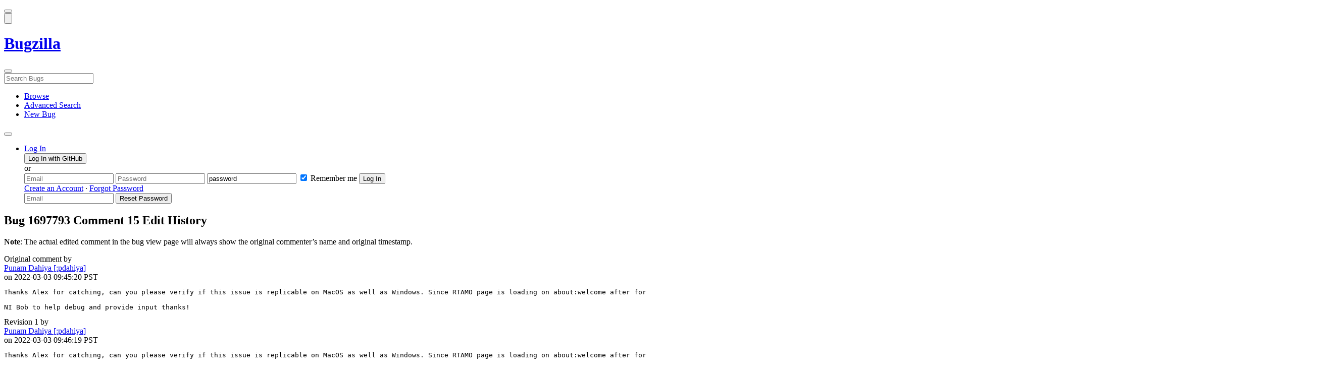

--- FILE ---
content_type: text/html; charset=UTF-8
request_url: https://bugzilla.mozilla.org/page.cgi?id=comment-revisions.html&bug_id=1697793&comment_id=15799186
body_size: 19602
content:
<!DOCTYPE html>
<html lang="en">
  <head>
      <meta charset="UTF-8">
<meta property="og:type" content="website">
<meta property="og:title" content="Bug 1697793 Comment 15 Edit History">
<meta property="og:url" content="https://bugzilla.mozilla.org/show_bug.cgi?id=1697793">
<meta property="og:description"
      content="RESOLVED (nobody) in Firefox - Messaging System. Last updated 2022-03-07.">
<meta name="twitter:label1" value="Type">
<meta name="twitter:data1" value="defect">
<meta name="twitter:label2" value="Priority">
<meta name="twitter:data2" value="--">

    

    <meta name="viewport"
          content="width=1024">
    <meta name="color-scheme" content="dark light">
    <meta name="generator" content="Bugzilla 20260120.1">
    <meta name="bugzilla-global" content="dummy"
        id="bugzilla-global" data-bugzilla="{&quot;api_token&quot;:&quot;&quot;,&quot;config&quot;:{&quot;basepath&quot;:&quot;\/&quot;,&quot;cookie_consent_enabled&quot;:&quot;1&quot;,&quot;cookie_consent_required&quot;:0,&quot;essential_cookies&quot;:[&quot;bugzilla&quot;,&quot;Bugzilla_login&quot;,&quot;Bugzilla_logincookie&quot;,&quot;Bugzilla_login_request_cookie&quot;,&quot;github_state&quot;,&quot;github_token&quot;,&quot;mfa_verification_token&quot;,&quot;moz-consent-pref&quot;,&quot;sudo&quot;],&quot;urlbase&quot;:&quot;https:\/\/bugzilla.mozilla.org\/&quot;},&quot;constant&quot;:{&quot;COMMENT_COLS&quot;:80},&quot;param&quot;:{&quot;allow_attachment_display&quot;:true,&quot;maxattachmentsize&quot;:&quot;10240&quot;,&quot;maxusermatches&quot;:&quot;50&quot;,&quot;splinter_base&quot;:&quot;\/page.cgi?id=splinter.html&amp;ignore=\/&quot;,&quot;use_markdown&quot;:true},&quot;string&quot;:{&quot;bug&quot;:&quot;bug&quot;,&quot;bug_type_required&quot;:&quot;You must select a Type for this bug&quot;,&quot;component_required&quot;:&quot;You must select a Component for this bug&quot;,&quot;description_required&quot;:&quot;You must enter a Description for this bug&quot;,&quot;short_desc_required&quot;:&quot;You must enter a Summary for this bug&quot;,&quot;version_required&quot;:&quot;You must select a Version for this bug&quot;},&quot;user&quot;:{&quot;cookie_consent&quot;:&quot;&quot;,&quot;is_new&quot;:true,&quot;login&quot;:&quot;&quot;}}">
    <meta name="google-site-verification" content="JYXIuR9cAlV7fLmglSrc_4UaJS6Wzh5Mdxiorqu5AQc" />
    <title>Bug 1697793 Comment 15 Edit History</title>

<link rel="Top" href="/">

  


  
    <link rel="Show" title="Dependency Tree"
          href="/showdependencytree.cgi?id=1697793&amp;hide_resolved=1">
    <link rel="Show" title="Dependency Graph"
          href="/showdependencygraph.cgi?id=1697793">
    <link rel="Show" title="Bug Activity"
          href="/show_activity.cgi?id=1697793">

<link href="/static/v20260120.1/skins/standard/global.css" rel="stylesheet" type="text/css"><link href="/static/v20260120.1/extensions/EditComments/web/styles/revisions.css" rel="stylesheet" type="text/css"><link href="/static/v20260120.1/js/jquery/ui/jquery-ui-min.css" rel="stylesheet" type="text/css"><link href="/static/v20260120.1/js/jquery/ui/jquery-ui-structure-min.css" rel="stylesheet" type="text/css"><link href="/static/v20260120.1/js/jquery/ui/jquery-ui-theme-min.css" rel="stylesheet" type="text/css"><link href="/static/v20260120.1/skins/lib/prism.css" rel="stylesheet" type="text/css"><link href="/static/v20260120.1/skins/standard/consent.css" rel="stylesheet" type="text/css"><link href="/static/v20260120.1/extensions/Review/web/styles/badge.css" rel="stylesheet" type="text/css">



    
<script nonce="laSLpsG9fVhljkVHmp5LeYkRbLvq5r4FSqMNQPjUjAWOpLCO" src="/static/v20260120.1/js/jquery/jquery-min.js"></script><script nonce="laSLpsG9fVhljkVHmp5LeYkRbLvq5r4FSqMNQPjUjAWOpLCO" src="/static/v20260120.1/js/jquery/ui/jquery-ui-min.js"></script><script nonce="laSLpsG9fVhljkVHmp5LeYkRbLvq5r4FSqMNQPjUjAWOpLCO" src="/static/v20260120.1/js/jquery/plugins/devbridgeAutocomplete/devbridgeAutocomplete-min.js"></script><script nonce="laSLpsG9fVhljkVHmp5LeYkRbLvq5r4FSqMNQPjUjAWOpLCO" src="/static/v20260120.1/js/global.js"></script><script nonce="laSLpsG9fVhljkVHmp5LeYkRbLvq5r4FSqMNQPjUjAWOpLCO" src="/static/v20260120.1/js/util.js"></script><script nonce="laSLpsG9fVhljkVHmp5LeYkRbLvq5r4FSqMNQPjUjAWOpLCO" src="/static/v20260120.1/js/widgets.js"></script>

      <script nonce="laSLpsG9fVhljkVHmp5LeYkRbLvq5r4FSqMNQPjUjAWOpLCO">BUGZILLA.value_descs = JSON.parse('{\"bug_status\":{},\"resolution\":{\"\":\"---\"}}');

      </script>
<script nonce="laSLpsG9fVhljkVHmp5LeYkRbLvq5r4FSqMNQPjUjAWOpLCO" src="/static/v20260120.1/js/lib/prism.js"></script><script nonce="laSLpsG9fVhljkVHmp5LeYkRbLvq5r4FSqMNQPjUjAWOpLCO" src="/static/v20260120.1/js/consent.js"></script><script nonce="laSLpsG9fVhljkVHmp5LeYkRbLvq5r4FSqMNQPjUjAWOpLCO" src="/static/v20260120.1/js/cookie-helper.js"></script><script nonce="laSLpsG9fVhljkVHmp5LeYkRbLvq5r4FSqMNQPjUjAWOpLCO" src="/static/v20260120.1/js/lib/md5.min.js"></script><script nonce="laSLpsG9fVhljkVHmp5LeYkRbLvq5r4FSqMNQPjUjAWOpLCO" src="/static/v20260120.1/extensions/Review/web/js/badge.js"></script>

    

    
    <link href="/static/v20260120.1/skins/lib/fontawesome.min.css" rel="stylesheet" type="text/css">
    <link href="/static/v20260120.1/skins/lib/fontawesome-brands.min.css" rel="stylesheet" type="text/css">
    <link href="/static/v20260120.1/skins/lib/fontawesome-solid.min.css" rel="stylesheet" type="text/css">

    
    <link rel="search" type="application/opensearchdescription+xml"
                       title="Bugzilla@Mozilla" href="/search_plugin.cgi"><link rel="shortcut icon" href="/extensions/BMO/web/images/favicon.ico">
<link rel="icon" type="image/svg+xml" href="/extensions/BMO/web/images/favicon.svg">
<link rel="canonical" href="https://bugzilla.mozilla.org/show_bug.cgi?id=1697793">
<link rel="shorturl" href="https://bugzilla.mozilla.org/1697793"><meta name="robots" content="noarchive">
  </head>



  <body
        class="bugzilla-mozilla-org
               skin-standard">



<div id="wrapper">

<header id="header" role="banner" aria-label="Global Header">
  <div class="inner" role="none">
    <button type="button" class="iconic ghost" id="open-menu-drawer" aria-label="Open Site Menu">
      <span class="icon" aria-hidden="true" data-icon="menu"></span>
    </button><div id="header-external-links" class="dropdown" role="none">
  <button type="button" id="header-external-menu-button" class="dropdown-button minor"
          aria-label="Show Mozilla Menu" aria-expanded="false" aria-haspopup="true"
          aria-controls="header-external-menu">
    <img src="/static/v20260120.1/extensions/BMO/web/images/moz-fav-one-color-white-rgb.svg"
         width="32" height="32" alt="">
  </button>
  <ul class="dropdown-content right" id="header-external-menu" role="menu" aria-label="Mozilla Menu"
      style="display:none;">
    <li role="none">
      <a href="https://www.mozilla.org/" role="menuitem">
        <span class="label" role="none">Mozilla Home</span>
      </a>
    </li>
    <li role="separator"></li>
    <li role="none">
      <a href="https://www.mozilla.org/privacy/websites/" role="menuitem">
        <span class="label" role="none">Privacy</span>
      </a>
    </li>
    <li role="none">
      <a href="https://www.mozilla.org/privacy/websites/#cookies" role="menuitem">
        <span class="label" role="none">Cookies</span>
      </a>
    </li>
    <li role="none">
      <a href="https://www.mozilla.org/about/legal/" role="menuitem">
        <span class="label" role="none">Legal</span>
      </a>
    </li>
  </ul>
</div>
    <h1 id="header-title" class="title" role="none">
      <a class="header-button" href="https://bugzilla.mozilla.org/home" title="Go to home page">
        <span aria-label="Go to Bugzilla Home Page">Bugzilla</span>
      </a>
    </h1>
    <form id="header-search" class="quicksearch" action="/buglist.cgi"
          data-no-csrf role="search" aria-label="Search Bugs">
      <button type="button" class="iconic ghost" id="show-searchbox"
              aria-label="Search Bugs">
        <span class="icon" aria-hidden="true" data-icon="search"></span>
      </button>
      <div class="searchbox-outer dropdown" role="combobox" aria-label="Quick Search"
           aria-haspopup="listbox" aria-owns="header-search-dropdown" aria-expanded="false">
        <span class="icon" aria-hidden="true" data-icon="search"></span>
        <input id="quicksearch_top" class="dropdown-button" name="quicksearch" autocomplete="off"
               value="" accesskey="s"
               placeholder="Search Bugs"
               title="Enter a bug number or some search terms"
               role="searchbox" aria-controls="header-search-dropdown" aria-label="Search Terms"><div id="header-search-dropdown" class="dropdown-content dropdown-panel right" role="listbox"
     style="display: none;">
  <div id="header-search-dropdown-wrapper" role="none">
    <section id="header-search-dropdown-help" role="group" aria-label="Help">
      <footer role="none">
        <a href="/page.cgi?id=quicksearch.html">Quick Search Tips</a>
        <a href="/query.cgi?format=advanced">Advanced Search</a>
      </footer>
    </section>
  </div>
</div>
      </div>
    </form>
    <nav id="header-nav" role="menubar" aria-label="Site Links">
      <ul class="links" role="none"><li role="none">
    <a class="header-button" href="/describecomponents.cgi"
       title="Browse bugs by component" role="menuitem">
      <span class="icon" aria-hidden="true" data-icon="category"></span>
      <span class="label" role="none">Browse</span>
    </a>
  </li>
  <li role="none">
    <a class="header-button" href="/query.cgi?format=advanced"
       title="Search bugs using various criteria" role="menuitem">
      <span class="icon" aria-hidden="true" data-icon="pageview"></span>
      <span class="label" role="none">Advanced Search</span>
    </a>
  </li>
  <li role="none">
    <a class="header-button" href="/enter_bug.cgi"
       title="File a new bug" role="menuitem">
      <span class="icon" aria-hidden="true" data-icon="add_box"></span>
      <span class="label" role="none">New Bug</span>
    </a>
  </li>
      </ul>
      <div class="dropdown" role="none">
        <button type="button" id="header-tools-menu-button"
                class="header-button dropdown-button minor" title="More tools…"
                role="menuitem" aria-label="Show More Tools Menu" aria-expanded="false"
                aria-haspopup="true" aria-controls="header-tools-menu">
          <span class="icon" aria-hidden="true" data-icon="more_horiz"></span>
        </button>
        <ul class="dropdown-content left" id="header-tools-menu" role="menu"
            aria-label="More Tools Menu" style="display:none;"><li role="none">
    <a href="/report.cgi" role="menuitem">
      <span class="icon" aria-hidden="true" data-icon="analytics"></span>
      <span class="label" role="none">Reports</span>
    </a>
  </li>
    <li role="separator"></li>
    <li role="none">
      <a href="https://bmo.readthedocs.io/en/latest/" target="_blank" role="menuitem">
        <span class="icon" aria-hidden="true" data-icon="help"></span>
        <span class="label" role="none">Documentation</span>
      </a>
    </li>
        </ul>
      </div>
    </nav>
      <ul id="header-login" class="links" role="none"><li id="mini_login_container_top" role="none">
  <a id="login_link_top" href="/index.cgi?GoAheadAndLogIn=1"
     class='show_mini_login_form header-button' data-qs-suffix="_top"
     role="button">
    <span class="icon" aria-hidden="true" data-icon="login"></span>
    <span class="label" role="none">Log In</span>
  </a>

  <div id="mini_login_top" class="mini-popup mini_login bz_default_hidden">

<form method="post" action="/github.cgi">
    <input type="hidden" name="github_token" value="[base64]">
    <input type="hidden" name="target_uri" value="https://bugzilla.mozilla.org/page.cgi">
    <button type="submit">
      <i class="fab fa-github"></i> Log In with GitHub
    </button>
  </form>

    <div class="method-separator">or</div>

  <form action="/page.cgi?id=comment-revisions.html&amp;bug_id=1697793&amp;comment_id=15799186" method="POST"
        data-qs-suffix="_top">

    <input id="Bugzilla_login_top"
           class="bz_login"
           name="Bugzilla_login"
           title="Login"
           placeholder="Email"
           aria-label="Email"
           type="email"
           required
    >
    <input class="bz_password"
           id="Bugzilla_password_top"
           name="Bugzilla_password"
           type="password"
           title="Password"
           placeholder="Password"
           aria-label="Password"
           required
    >
    <input class="bz_password bz_default_hidden bz_mini_login_help" type="text"
           id="Bugzilla_password_dummy_top" value="password"
           title="Password"
    >
      <span class="remember-outer">
        <input type="checkbox" id="Bugzilla_remember_top"
               name="Bugzilla_remember" value="on" class="bz_remember"
               checked>
        <label for="Bugzilla_remember_top">Remember me</label>
      </span>
    <input type="hidden" name="Bugzilla_login_token"
           value="1769131812-SZAQyTFWMtKhS4gmHhx_XEzDwMxNQN8sQBKA6SfiYEo">
    <input type="submit" name="GoAheadAndLogIn" value="Log In" id="log_in_top"
           class="check_mini_login_fields" data-qs-suffix="_top">
    <a href="#" id="hide_mini_login_top" aria-label="Close"
       class="close-button hide_mini_login_form" data-qs-suffix="_top">
      <span class="icon" aria-hidden="true"></span>
    </a>
  </form>
  <div class="footer">
      <a href="/createaccount.cgi">Create an Account</a>
    &middot;
    <a id="forgot_link_top" href="/index.cgi?GoAheadAndLogIn=1#forgot"
       class='show_forgot_form'
       data-qs-suffix="_top">Forgot Password</a>
  </div>
  </div>

  <div id="forgot_form_top" class="mini-popup mini_forgot bz_default_hidden">
  <form action="/token.cgi" method="post">
    <input type="email" name="loginname" size="20" placeholder="Email" aria-label="Email" required>
    <input id="forgot_button_top" value="Reset Password"
           type="submit">
    <input type="hidden" name="a" value="reqpw">
    <input type="hidden" id="token_top" name="token" value="1769131812-QypWbXXID0hHX_57_Awd6OHLfJEuUHYybgXz5uqxaVs">
    <a href="#" class="close-button hide_forgot_form" aria-label="Close" data-qs-suffix="_top">
      <span class="icon" aria-hidden="true"></span>
    </a>
  </form>
  </div>
</li>
      </ul>
  </div>
  <dialog id="menu-drawer" inert aria-label="Site Menu">
    <div class="drawer-inner" role="none">
      <div class="header" role="none">
        <button type="button" class="iconic ghost" id="close-menu-drawer"
                aria-label="Close Site Menu">
          <span class="icon" aria-hidden="true" data-icon="close"></span>
        </button>
      </div>
      <ul role="menu" aria-label="Site Links"><li role="none">
    <a class="header-button" href="/describecomponents.cgi"
       title="Browse bugs by component" role="menuitem">
      <span class="icon" aria-hidden="true" data-icon="category"></span>
      <span class="label" role="none">Browse</span>
    </a>
  </li>
  <li role="none">
    <a class="header-button" href="/query.cgi?format=advanced"
       title="Search bugs using various criteria" role="menuitem">
      <span class="icon" aria-hidden="true" data-icon="pageview"></span>
      <span class="label" role="none">Advanced Search</span>
    </a>
  </li>
  <li role="none">
    <a class="header-button" href="/enter_bug.cgi"
       title="File a new bug" role="menuitem">
      <span class="icon" aria-hidden="true" data-icon="add_box"></span>
      <span class="label" role="none">New Bug</span>
    </a>
  </li><li role="none">
    <a href="/report.cgi" role="menuitem">
      <span class="icon" aria-hidden="true" data-icon="analytics"></span>
      <span class="label" role="none">Reports</span>
    </a>
  </li>
    <li role="separator"></li>
    <li role="none">
      <a href="https://bmo.readthedocs.io/en/latest/" target="_blank" role="menuitem">
        <span class="icon" aria-hidden="true" data-icon="help"></span>
        <span class="label" role="none">Documentation</span>
      </a>
    </li>
      </ul>
    </div>
  </dialog>
</header> 


<main id="bugzilla-body" tabindex="-1">

<aside id="message-container" role="complementary">
  <noscript>
    <div class="noscript">
      <div class="inner">
        <p>Please enable JavaScript in your browser to use all the features on this site.</p>
      </div>
    </div>
  </noscript>
  
</aside>

<div id="main-inner">

<h2>Bug 1697793 Comment 15 Edit History</h2>

<p>
  <strong>Note</strong>: The actual edited comment in the bug view
  page will always show the original commenter’s name and original timestamp.
</p>

  <article class="revision" data-comment-id="15799186" data-revised-time="2022-03-03 17:46:19">
    <header>
      <div class="metadata">Original comment
        by <div class="vcard vcard_471708" ><a class="email " href="/user_profile?user_id=471708" > <span class="fna">Punam Dahiya [:pdahiya]</span></a>
</div>
        on <time datetime="2022-03-03 17:45:20">2022-03-03 09:45:20 PST</time>
      </div>
    </header>
    <div class="body">
        <pre class="bz_comment_text">Thanks Alex for catching, can you please verify if this issue is replicable on MacOS as well as Windows. Since RTAMO page is loading on about:welcome after force attribution, the issue could be on bedrock or installer side where the after download and install of Firefox attribution file is not getting created on user local.

NI Bob to help debug and provide input thanks!</pre>
    </div>
  </article>
  <article class="revision" data-comment-id="15799186" data-revised-time="2022-03-03 18:00:20">
    <header>
      <div class="metadata">Revision 1
        by <div class="vcard vcard_471708" ><a class="email " href="/user_profile?user_id=471708" > <span class="fna">Punam Dahiya [:pdahiya]</span></a>
</div>
        on <time datetime="2022-03-03 17:46:19">2022-03-03 09:46:19 PST</time>
      </div>
    </header>
    <div class="body">
        <pre class="bz_comment_text">Thanks Alex for catching, can you please verify if this issue is replicable on MacOS as well as Windows. Since RTAMO page is loading on about:welcome after force attribution, the issue could be on bedrock or installer side where  after download and install of Firefox attribution file is not getting created on user local.

NI Bob to help debug and provide input thanks!</pre>
    </div>
  </article>
  <article class="revision" data-comment-id="15799186" data-revised-time="">
    <header>
      <div class="metadata">Revision 2
        by <div class="vcard vcard_471708" ><a class="email " href="/user_profile?user_id=471708" > <span class="fna">Punam Dahiya [:pdahiya]</span></a>
</div>
        on <time datetime="2022-03-03 18:00:20">2022-03-03 10:00:20 PST</time>
      </div>
    </header>
    <div class="body">
        <pre class="bz_comment_text">Thanks Alex for catching, can you please verify if this issue is replicable on MacOS as well as Windows. Since RTAMO page is loading on about:welcome after force attribution, the issue can be isolated to bedrock or installer end where after download and install of Firefox attribution file is not getting created on user local.

NI Bob to help debug and provide input thanks!</pre>
    </div>
  </article>


<p><a class="bz_bug_link
          bz_status_RESOLVED bz_closed"
   title="RESOLVED FIXED - RTAMO flow is broken on Firefox Release"
   href="/show_bug.cgi?id=1697793#c15">Back to Bug 1697793 Comment 15</a></p>
</div> 
</main> 
</div> 


</body>
</html>